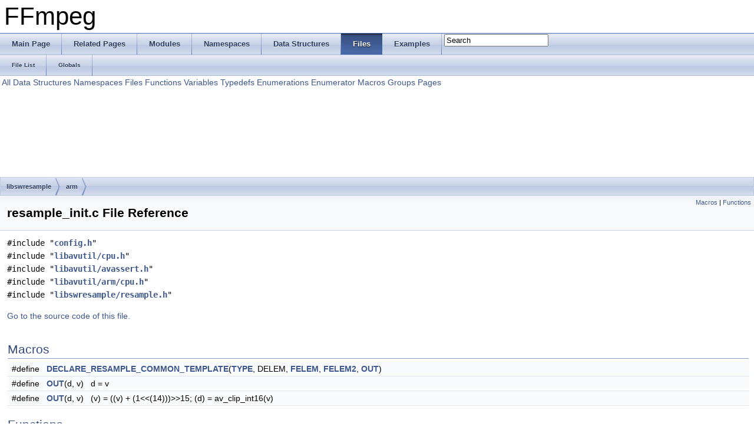

--- FILE ---
content_type: text/html
request_url: https://ffmpeg.org/doxygen/3.2/libswresample_2arm_2resample__init_8c.html
body_size: 2924
content:
<!DOCTYPE html PUBLIC "-//W3C//DTD XHTML 1.0 Transitional//EN" "http://www.w3.org/TR/xhtml1/DTD/xhtml1-transitional.dtd">
<html xmlns="http://www.w3.org/1999/xhtml">
<head>
<meta http-equiv="Content-Type" content="text/xhtml;charset=UTF-8"/>
<meta http-equiv="X-UA-Compatible" content="IE=9"/>
<meta name="generator" content="Doxygen 1.8.6"/>
<title>FFmpeg: libswresample/arm/resample_init.c File Reference</title>
<link href="tabs.css" rel="stylesheet" type="text/css"/>
<script type="text/javascript" src="jquery.js"></script>
<script type="text/javascript" src="dynsections.js"></script>
<link href="search/search.css" rel="stylesheet" type="text/css"/>
<script type="text/javascript" src="search/search.js"></script>
<script type="text/javascript">
  $(document).ready(function() { searchBox.OnSelectItem(0); });
</script>
<link href="doxygen.css" rel="stylesheet" type="text/css" />
</head>
<body>
<div id="top"><!-- do not remove this div, it is closed by doxygen! -->
<div id="titlearea">
<table cellspacing="0" cellpadding="0">
 <tbody>
 <tr style="height: 56px;">
  <td style="padding-left: 0.5em;">
   <div id="projectname">FFmpeg
   </div>
  </td>
 </tr>
 </tbody>
</table>
</div>
<!-- end header part -->
<!-- Generated by Doxygen 1.8.6 -->
<script type="text/javascript">
var searchBox = new SearchBox("searchBox", "search",false,'Search');
</script>
  <div id="navrow1" class="tabs">
    <ul class="tablist">
      <li><a href="index.html"><span>Main&#160;Page</span></a></li>
      <li><a href="pages.html"><span>Related&#160;Pages</span></a></li>
      <li><a href="modules.html"><span>Modules</span></a></li>
      <li><a href="namespaces.html"><span>Namespaces</span></a></li>
      <li><a href="annotated.html"><span>Data&#160;Structures</span></a></li>
      <li class="current"><a href="files.html"><span>Files</span></a></li>
      <li><a href="examples.html"><span>Examples</span></a></li>
      <li>
        <div id="MSearchBox" class="MSearchBoxInactive">
        <span class="left">
          <img id="MSearchSelect" src="search/mag_sel.png"
               onmouseover="return searchBox.OnSearchSelectShow()"
               onmouseout="return searchBox.OnSearchSelectHide()"
               alt=""/>
          <input type="text" id="MSearchField" value="Search" accesskey="S"
               onfocus="searchBox.OnSearchFieldFocus(true)" 
               onblur="searchBox.OnSearchFieldFocus(false)" 
               onkeyup="searchBox.OnSearchFieldChange(event)"/>
          </span><span class="right">
            <a id="MSearchClose" href="javascript:searchBox.CloseResultsWindow()"><img id="MSearchCloseImg" border="0" src="search/close.png" alt=""/></a>
          </span>
        </div>
      </li>
    </ul>
  </div>
  <div id="navrow2" class="tabs2">
    <ul class="tablist">
      <li><a href="files.html"><span>File&#160;List</span></a></li>
      <li><a href="globals.html"><span>Globals</span></a></li>
    </ul>
  </div>
<!-- window showing the filter options -->
<div id="MSearchSelectWindow"
     onmouseover="return searchBox.OnSearchSelectShow()"
     onmouseout="return searchBox.OnSearchSelectHide()"
     onkeydown="return searchBox.OnSearchSelectKey(event)">
<a class="SelectItem" href="javascript:void(0)" onclick="searchBox.OnSelectItem(0)"><span class="SelectionMark">&#160;</span>All</a><a class="SelectItem" href="javascript:void(0)" onclick="searchBox.OnSelectItem(1)"><span class="SelectionMark">&#160;</span>Data Structures</a><a class="SelectItem" href="javascript:void(0)" onclick="searchBox.OnSelectItem(2)"><span class="SelectionMark">&#160;</span>Namespaces</a><a class="SelectItem" href="javascript:void(0)" onclick="searchBox.OnSelectItem(3)"><span class="SelectionMark">&#160;</span>Files</a><a class="SelectItem" href="javascript:void(0)" onclick="searchBox.OnSelectItem(4)"><span class="SelectionMark">&#160;</span>Functions</a><a class="SelectItem" href="javascript:void(0)" onclick="searchBox.OnSelectItem(5)"><span class="SelectionMark">&#160;</span>Variables</a><a class="SelectItem" href="javascript:void(0)" onclick="searchBox.OnSelectItem(6)"><span class="SelectionMark">&#160;</span>Typedefs</a><a class="SelectItem" href="javascript:void(0)" onclick="searchBox.OnSelectItem(7)"><span class="SelectionMark">&#160;</span>Enumerations</a><a class="SelectItem" href="javascript:void(0)" onclick="searchBox.OnSelectItem(8)"><span class="SelectionMark">&#160;</span>Enumerator</a><a class="SelectItem" href="javascript:void(0)" onclick="searchBox.OnSelectItem(9)"><span class="SelectionMark">&#160;</span>Macros</a><a class="SelectItem" href="javascript:void(0)" onclick="searchBox.OnSelectItem(10)"><span class="SelectionMark">&#160;</span>Groups</a><a class="SelectItem" href="javascript:void(0)" onclick="searchBox.OnSelectItem(11)"><span class="SelectionMark">&#160;</span>Pages</a></div>

<!-- iframe showing the search results (closed by default) -->
<div id="MSearchResultsWindow">
<iframe src="javascript:void(0)" frameborder="0" 
        name="MSearchResults" id="MSearchResults">
</iframe>
</div>

<div id="nav-path" class="navpath">
  <ul>
<li class="navelem"><a class="el" href="dir_8378ad75de5813c28e5ac2eccf11e5e1.html">libswresample</a></li><li class="navelem"><a class="el" href="dir_e8efce98472e2d2fd437c76241329f75.html">arm</a></li>  </ul>
</div>
</div><!-- top -->
<div class="header">
  <div class="summary">
<a href="#define-members">Macros</a> &#124;
<a href="#func-members">Functions</a>  </div>
  <div class="headertitle">
<div class="title">resample_init.c File Reference</div>  </div>
</div><!--header-->
<div class="contents">
<div class="textblock"><code>#include &quot;<a class="el" href="config_8h_source.html">config.h</a>&quot;</code><br/>
<code>#include &quot;<a class="el" href="cpu_8h_source.html">libavutil/cpu.h</a>&quot;</code><br/>
<code>#include &quot;<a class="el" href="avassert_8h_source.html">libavutil/avassert.h</a>&quot;</code><br/>
<code>#include &quot;<a class="el" href="arm_2cpu_8h_source.html">libavutil/arm/cpu.h</a>&quot;</code><br/>
<code>#include &quot;<a class="el" href="libswresample_2resample_8h_source.html">libswresample/resample.h</a>&quot;</code><br/>
</div>
<p><a href="libswresample_2arm_2resample__init_8c_source.html">Go to the source code of this file.</a></p>
<table class="memberdecls">
<tr class="heading"><td colspan="2"><h2 class="groupheader"><a name="define-members"></a>
Macros</h2></td></tr>
<tr class="memitem:ac1dde806ff8ec407db844b5a53a796d9"><td class="memItemLeft" align="right" valign="top">#define&#160;</td><td class="memItemRight" valign="bottom"><a class="el" href="libswresample_2arm_2resample__init_8c.html#ac1dde806ff8ec407db844b5a53a796d9">DECLARE_RESAMPLE_COMMON_TEMPLATE</a>(<a class="el" href="ffv1enc_8c.html#a5a392548f2df67370cb15d2a5d75cd7b">TYPE</a>, DELEM, <a class="el" href="resample2_8c.html#a1ae069b910ade841b2ebf7cd7804501b">FELEM</a>, <a class="el" href="resample2_8c.html#a93b61b6cdb8754b593fc80ffae11b7dc">FELEM2</a>, <a class="el" href="af__loudnorm_8c.html#a6eff7e43bc9f707a3a3446e5e0c96c86ac72cb4ba9e379a25e80f157177dbe2b8">OUT</a>)</td></tr>
<tr class="separator:ac1dde806ff8ec407db844b5a53a796d9"><td class="memSeparator" colspan="2">&#160;</td></tr>
<tr class="memitem:a21d19afb1a2461787bbb44f6a66af68f"><td class="memItemLeft" align="right" valign="top">#define&#160;</td><td class="memItemRight" valign="bottom"><a class="el" href="libswresample_2arm_2resample__init_8c.html#a21d19afb1a2461787bbb44f6a66af68f">OUT</a>(d, v)&#160;&#160;&#160;d = v</td></tr>
<tr class="separator:a21d19afb1a2461787bbb44f6a66af68f"><td class="memSeparator" colspan="2">&#160;</td></tr>
<tr class="memitem:a21d19afb1a2461787bbb44f6a66af68f"><td class="memItemLeft" align="right" valign="top">#define&#160;</td><td class="memItemRight" valign="bottom"><a class="el" href="libswresample_2arm_2resample__init_8c.html#a21d19afb1a2461787bbb44f6a66af68f">OUT</a>(d, v)&#160;&#160;&#160;(v) = ((v) + (1&lt;&lt;(14)))&gt;&gt;15; (d) = av_clip_int16(v)</td></tr>
<tr class="separator:a21d19afb1a2461787bbb44f6a66af68f"><td class="memSeparator" colspan="2">&#160;</td></tr>
</table><table class="memberdecls">
<tr class="heading"><td colspan="2"><h2 class="groupheader"><a name="func-members"></a>
Functions</h2></td></tr>
<tr class="memitem:a9a6397befa06bbe300f349a9872ae8e8"><td class="memItemLeft" align="right" valign="top"><a class="el" href="attributes_8h.html#abeeb324fff79a5335d36774704e2475c">av_cold</a> <a class="el" href="opengl__enc_8c.html#ac5958db46ec541224d0b0c2f10a941ac">void</a>&#160;</td><td class="memItemRight" valign="bottom"><a class="el" href="libswresample_2arm_2resample__init_8c.html#a9a6397befa06bbe300f349a9872ae8e8">swri_resample_dsp_arm_init</a> (<a class="el" href="structResampleContext.html">ResampleContext</a> *<a class="el" href="vsrc__mptestsrc_8c.html#a075ab94ec54fff64326db9aed0350ffa">c</a>)</td></tr>
<tr class="separator:a9a6397befa06bbe300f349a9872ae8e8"><td class="memSeparator" colspan="2">&#160;</td></tr>
</table>
<h2 class="groupheader">Macro Definition Documentation</h2>
<a class="anchor" id="ac1dde806ff8ec407db844b5a53a796d9"></a>
<div class="memitem">
<div class="memproto">
      <table class="memname">
        <tr>
          <td class="memname">#define DECLARE_RESAMPLE_COMMON_TEMPLATE</td>
          <td>(</td>
          <td class="paramtype">&#160;</td>
          <td class="paramname"><a class="el" href="ffv1enc_8c.html#a5a392548f2df67370cb15d2a5d75cd7b">TYPE</a>, </td>
        </tr>
        <tr>
          <td class="paramkey"></td>
          <td></td>
          <td class="paramtype">&#160;</td>
          <td class="paramname">DELEM, </td>
        </tr>
        <tr>
          <td class="paramkey"></td>
          <td></td>
          <td class="paramtype">&#160;</td>
          <td class="paramname"><a class="el" href="resample2_8c.html#a1ae069b910ade841b2ebf7cd7804501b">FELEM</a>, </td>
        </tr>
        <tr>
          <td class="paramkey"></td>
          <td></td>
          <td class="paramtype">&#160;</td>
          <td class="paramname"><a class="el" href="resample2_8c.html#a93b61b6cdb8754b593fc80ffae11b7dc">FELEM2</a>, </td>
        </tr>
        <tr>
          <td class="paramkey"></td>
          <td></td>
          <td class="paramtype">&#160;</td>
          <td class="paramname"><a class="el" href="af__loudnorm_8c.html#a6eff7e43bc9f707a3a3446e5e0c96c86ac72cb4ba9e379a25e80f157177dbe2b8">OUT</a>&#160;</td>
        </tr>
        <tr>
          <td></td>
          <td>)</td>
          <td></td><td></td>
        </tr>
      </table>
</div><div class="memdoc">

<p>Definition at line <a class="el" href="libswresample_2arm_2resample__init_8c_source.html#l00031">31</a> of file <a class="el" href="libswresample_2arm_2resample__init_8c_source.html">resample_init.c</a>.</p>

</div>
</div>
<a class="anchor" id="a21d19afb1a2461787bbb44f6a66af68f"></a>
<div class="memitem">
<div class="memproto">
      <table class="memname">
        <tr>
          <td class="memname">#define OUT</td>
          <td>(</td>
          <td class="paramtype">&#160;</td>
          <td class="paramname">d, </td>
        </tr>
        <tr>
          <td class="paramkey"></td>
          <td></td>
          <td class="paramtype">&#160;</td>
          <td class="paramname">v&#160;</td>
        </tr>
        <tr>
          <td></td>
          <td>)</td>
          <td></td><td>&#160;&#160;&#160;d = v</td>
        </tr>
      </table>
</div><div class="memdoc">

<p>Definition at line <a class="el" href="libswresample_2arm_2resample__init_8c_source.html#l00101">101</a> of file <a class="el" href="libswresample_2arm_2resample__init_8c_source.html">resample_init.c</a>.</p>

</div>
</div>
<a class="anchor" id="a21d19afb1a2461787bbb44f6a66af68f"></a>
<div class="memitem">
<div class="memproto">
      <table class="memname">
        <tr>
          <td class="memname">#define OUT</td>
          <td>(</td>
          <td class="paramtype">&#160;</td>
          <td class="paramname">d, </td>
        </tr>
        <tr>
          <td class="paramkey"></td>
          <td></td>
          <td class="paramtype">&#160;</td>
          <td class="paramname">v&#160;</td>
        </tr>
        <tr>
          <td></td>
          <td>)</td>
          <td></td><td>&#160;&#160;&#160;(v) = ((v) + (1&lt;&lt;(14)))&gt;&gt;15; (d) = av_clip_int16(v)</td>
        </tr>
      </table>
</div><div class="memdoc">

<p>Definition at line <a class="el" href="libswresample_2arm_2resample__init_8c_source.html#l00101">101</a> of file <a class="el" href="libswresample_2arm_2resample__init_8c_source.html">resample_init.c</a>.</p>

</div>
</div>
<h2 class="groupheader">Function Documentation</h2>
<a class="anchor" id="a9a6397befa06bbe300f349a9872ae8e8"></a>
<div class="memitem">
<div class="memproto">
      <table class="memname">
        <tr>
          <td class="memname"><a class="el" href="attributes_8h.html#abeeb324fff79a5335d36774704e2475c">av_cold</a> <a class="el" href="opengl__enc_8c.html#ac5958db46ec541224d0b0c2f10a941ac">void</a> swri_resample_dsp_arm_init </td>
          <td>(</td>
          <td class="paramtype"><a class="el" href="structResampleContext.html">ResampleContext</a> *&#160;</td>
          <td class="paramname"><em>c</em></td><td>)</td>
          <td></td>
        </tr>
      </table>
</div><div class="memdoc">

<p>Definition at line <a class="el" href="libswresample_2arm_2resample__init_8c_source.html#l00105">105</a> of file <a class="el" href="libswresample_2arm_2resample__init_8c_source.html">resample_init.c</a>.</p>

<p>Referenced by <a class="el" href="resample__dsp_8c_source.html#l00046">swri_resample_dsp_init()</a>.</p>

</div>
</div>
</div><!-- contents -->
<!-- start footer part -->
<hr class="footer"/><address class="footer"><small>
Generated on Thu Oct 27 2016 19:33:54 for FFmpeg by &#160;<a href="http://www.doxygen.org/index.html">
<img class="footer" src="doxygen.png" alt="doxygen"/>
</a> 1.8.6
</small></address>
</body>
</html>
